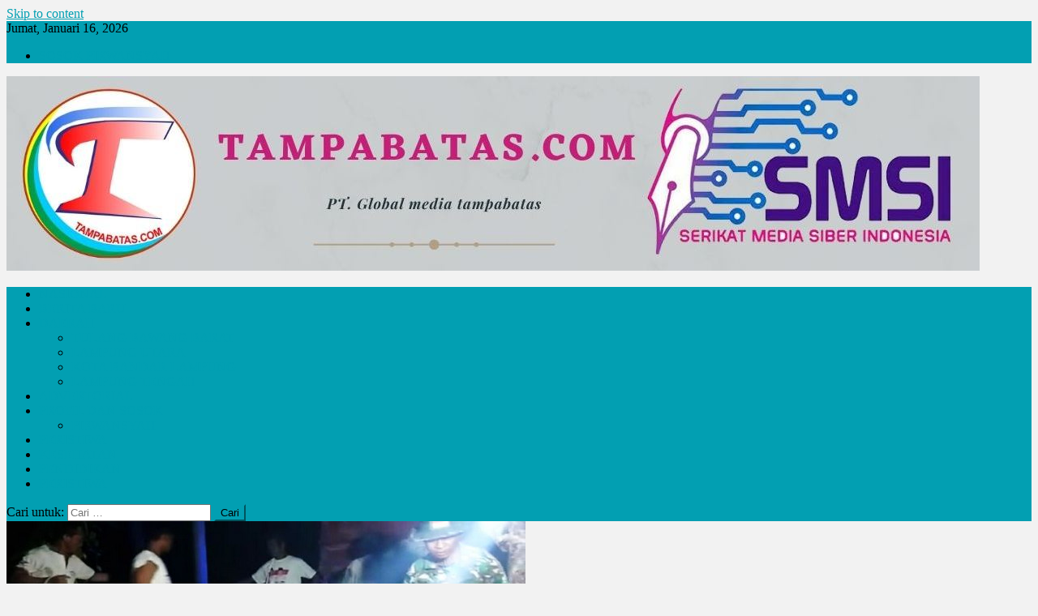

--- FILE ---
content_type: text/html; charset=UTF-8
request_url: https://tampabatas.com/pekerjaan-jembatan-desa-lemahbang-dilembur-tni-bersama-warga-setempat/
body_size: 19536
content:
<!doctype html>
<html lang="id" id="html">
<head>
<meta charset="UTF-8">
<meta name="viewport" content="width=device-width, initial-scale=1">
<link rel="profile" href="https://gmpg.org/xfn/11">

<meta name='robots' content='index, follow, max-image-preview:large, max-snippet:-1, max-video-preview:-1' />
	<style>img:is([sizes="auto" i], [sizes^="auto," i]) { contain-intrinsic-size: 3000px 1500px }</style>
	
	<!-- This site is optimized with the Yoast SEO plugin v24.7 - https://yoast.com/wordpress/plugins/seo/ -->
	<title>Pekerjaan Jembatan Desa Lemahbang, Dilembur TNI Bersama Warga Setempat - Tampabatas</title>
	<link rel="canonical" href="https://tampabatas.com/pekerjaan-jembatan-desa-lemahbang-dilembur-tni-bersama-warga-setempat/" />
	<meta property="og:locale" content="id_ID" />
	<meta property="og:type" content="article" />
	<meta property="og:title" content="Pekerjaan Jembatan Desa Lemahbang, Dilembur TNI Bersama Warga Setempat - Tampabatas" />
	<meta property="og:description" content="Tampabatas.com (SMSI-lpg), Wonogiri.- Gelapnya malam tak menyurutkan semangat anggota Kodim 0728/Wonogiri bersama warga Desa Lemahbang dalam melaksanakan peningkatan kualitas pembangunan jembatan dalam program TMMD Sengkuyung tahap III yang berada di Dusun Lemahbang, Desa Lemahbang, Kecamatan Kismantoro, Selasa 05/10/2021 Malam. Kerja lembur TNI bersama warga yang hanya diterangi cahaya minim, tak membuat proses pengecoran terkendala. Bahkan [&hellip;]" />
	<meta property="og:url" content="https://tampabatas.com/pekerjaan-jembatan-desa-lemahbang-dilembur-tni-bersama-warga-setempat/" />
	<meta property="og:site_name" content="Tampabatas" />
	<meta property="article:published_time" content="2021-10-06T10:51:46+00:00" />
	<meta property="og:image" content="https://tampabatas.com/wp-content/uploads/2021/10/1633517383-picsay.jpg" />
	<meta property="og:image:width" content="640" />
	<meta property="og:image:height" content="360" />
	<meta property="og:image:type" content="image/jpeg" />
	<meta name="author" content="admin" />
	<meta name="twitter:card" content="summary_large_image" />
	<meta name="twitter:label1" content="Ditulis oleh" />
	<meta name="twitter:data1" content="admin" />
	<meta name="twitter:label2" content="Estimasi waktu membaca" />
	<meta name="twitter:data2" content="1 menit" />
	<script type="application/ld+json" class="yoast-schema-graph">{"@context":"https://schema.org","@graph":[{"@type":"Article","@id":"https://tampabatas.com/pekerjaan-jembatan-desa-lemahbang-dilembur-tni-bersama-warga-setempat/#article","isPartOf":{"@id":"https://tampabatas.com/pekerjaan-jembatan-desa-lemahbang-dilembur-tni-bersama-warga-setempat/"},"author":{"name":"admin","@id":"https://tampabatas.com/#/schema/person/54fbd353d2bd3df9e96ae008f2eb49b1"},"headline":"Pekerjaan Jembatan Desa Lemahbang, Dilembur TNI Bersama Warga Setempat","datePublished":"2021-10-06T10:51:46+00:00","mainEntityOfPage":{"@id":"https://tampabatas.com/pekerjaan-jembatan-desa-lemahbang-dilembur-tni-bersama-warga-setempat/"},"wordCount":218,"commentCount":0,"publisher":{"@id":"https://tampabatas.com/#organization"},"image":{"@id":"https://tampabatas.com/pekerjaan-jembatan-desa-lemahbang-dilembur-tni-bersama-warga-setempat/#primaryimage"},"thumbnailUrl":"https://tampabatas.com/wp-content/uploads/2021/10/1633517383-picsay.jpg","articleSection":["BERITA BARU","NASIONAL"],"inLanguage":"id","potentialAction":[{"@type":"CommentAction","name":"Comment","target":["https://tampabatas.com/pekerjaan-jembatan-desa-lemahbang-dilembur-tni-bersama-warga-setempat/#respond"]}]},{"@type":"WebPage","@id":"https://tampabatas.com/pekerjaan-jembatan-desa-lemahbang-dilembur-tni-bersama-warga-setempat/","url":"https://tampabatas.com/pekerjaan-jembatan-desa-lemahbang-dilembur-tni-bersama-warga-setempat/","name":"Pekerjaan Jembatan Desa Lemahbang, Dilembur TNI Bersama Warga Setempat - Tampabatas","isPartOf":{"@id":"https://tampabatas.com/#website"},"primaryImageOfPage":{"@id":"https://tampabatas.com/pekerjaan-jembatan-desa-lemahbang-dilembur-tni-bersama-warga-setempat/#primaryimage"},"image":{"@id":"https://tampabatas.com/pekerjaan-jembatan-desa-lemahbang-dilembur-tni-bersama-warga-setempat/#primaryimage"},"thumbnailUrl":"https://tampabatas.com/wp-content/uploads/2021/10/1633517383-picsay.jpg","datePublished":"2021-10-06T10:51:46+00:00","breadcrumb":{"@id":"https://tampabatas.com/pekerjaan-jembatan-desa-lemahbang-dilembur-tni-bersama-warga-setempat/#breadcrumb"},"inLanguage":"id","potentialAction":[{"@type":"ReadAction","target":["https://tampabatas.com/pekerjaan-jembatan-desa-lemahbang-dilembur-tni-bersama-warga-setempat/"]}]},{"@type":"ImageObject","inLanguage":"id","@id":"https://tampabatas.com/pekerjaan-jembatan-desa-lemahbang-dilembur-tni-bersama-warga-setempat/#primaryimage","url":"https://tampabatas.com/wp-content/uploads/2021/10/1633517383-picsay.jpg","contentUrl":"https://tampabatas.com/wp-content/uploads/2021/10/1633517383-picsay.jpg","width":640,"height":360},{"@type":"BreadcrumbList","@id":"https://tampabatas.com/pekerjaan-jembatan-desa-lemahbang-dilembur-tni-bersama-warga-setempat/#breadcrumb","itemListElement":[{"@type":"ListItem","position":1,"name":"Beranda","item":"https://tampabatas.com/"},{"@type":"ListItem","position":2,"name":"Pekerjaan Jembatan Desa Lemahbang, Dilembur TNI Bersama Warga Setempat"}]},{"@type":"WebSite","@id":"https://tampabatas.com/#website","url":"https://tampabatas.com/","name":"Tampabatas","description":"","publisher":{"@id":"https://tampabatas.com/#organization"},"potentialAction":[{"@type":"SearchAction","target":{"@type":"EntryPoint","urlTemplate":"https://tampabatas.com/?s={search_term_string}"},"query-input":{"@type":"PropertyValueSpecification","valueRequired":true,"valueName":"search_term_string"}}],"inLanguage":"id"},{"@type":"Organization","@id":"https://tampabatas.com/#organization","name":"Tampabatas","url":"https://tampabatas.com/","logo":{"@type":"ImageObject","inLanguage":"id","@id":"https://tampabatas.com/#/schema/logo/image/","url":"https://tampabatas.com/wp-content/uploads/2021/08/BANNER-tampabatas.jpg","contentUrl":"https://tampabatas.com/wp-content/uploads/2021/08/BANNER-tampabatas.jpg","width":1200,"height":240,"caption":"Tampabatas"},"image":{"@id":"https://tampabatas.com/#/schema/logo/image/"}},{"@type":"Person","@id":"https://tampabatas.com/#/schema/person/54fbd353d2bd3df9e96ae008f2eb49b1","name":"admin","image":{"@type":"ImageObject","inLanguage":"id","@id":"https://tampabatas.com/#/schema/person/image/","url":"https://secure.gravatar.com/avatar/c521593b04ba2d2fe473d3521a0826b2?s=96&d=https%3A%2F%2Ftampabatas.com%2Fwp-content%2Fuploads%2F2021%2F10%2FWhatsApp-Image-2021-10-19-at-17.11.28.jpeg&r=g","contentUrl":"https://secure.gravatar.com/avatar/c521593b04ba2d2fe473d3521a0826b2?s=96&d=https%3A%2F%2Ftampabatas.com%2Fwp-content%2Fuploads%2F2021%2F10%2FWhatsApp-Image-2021-10-19-at-17.11.28.jpeg&r=g","caption":"admin"},"sameAs":["https://crackykeygen.com/"],"url":"https://tampabatas.com/author/mukaddam2020/"}]}</script>
	<!-- / Yoast SEO plugin. -->


<link rel='dns-prefetch' href='//stats.wp.com' />
<link rel='dns-prefetch' href='//fonts.googleapis.com' />
<link rel="alternate" type="application/rss+xml" title="Tampabatas &raquo; Feed" href="https://tampabatas.com/feed/" />
<link rel="alternate" type="application/rss+xml" title="Tampabatas &raquo; Umpan Komentar" href="https://tampabatas.com/comments/feed/" />
<link rel="alternate" type="application/rss+xml" title="Tampabatas &raquo; Pekerjaan Jembatan Desa Lemahbang, Dilembur TNI Bersama Warga Setempat Umpan Komentar" href="https://tampabatas.com/pekerjaan-jembatan-desa-lemahbang-dilembur-tni-bersama-warga-setempat/feed/" />
<script type="text/javascript">
/* <![CDATA[ */
window._wpemojiSettings = {"baseUrl":"https:\/\/s.w.org\/images\/core\/emoji\/15.0.3\/72x72\/","ext":".png","svgUrl":"https:\/\/s.w.org\/images\/core\/emoji\/15.0.3\/svg\/","svgExt":".svg","source":{"concatemoji":"https:\/\/tampabatas.com\/wp-includes\/js\/wp-emoji-release.min.js?ver=6.7.4"}};
/*! This file is auto-generated */
!function(i,n){var o,s,e;function c(e){try{var t={supportTests:e,timestamp:(new Date).valueOf()};sessionStorage.setItem(o,JSON.stringify(t))}catch(e){}}function p(e,t,n){e.clearRect(0,0,e.canvas.width,e.canvas.height),e.fillText(t,0,0);var t=new Uint32Array(e.getImageData(0,0,e.canvas.width,e.canvas.height).data),r=(e.clearRect(0,0,e.canvas.width,e.canvas.height),e.fillText(n,0,0),new Uint32Array(e.getImageData(0,0,e.canvas.width,e.canvas.height).data));return t.every(function(e,t){return e===r[t]})}function u(e,t,n){switch(t){case"flag":return n(e,"\ud83c\udff3\ufe0f\u200d\u26a7\ufe0f","\ud83c\udff3\ufe0f\u200b\u26a7\ufe0f")?!1:!n(e,"\ud83c\uddfa\ud83c\uddf3","\ud83c\uddfa\u200b\ud83c\uddf3")&&!n(e,"\ud83c\udff4\udb40\udc67\udb40\udc62\udb40\udc65\udb40\udc6e\udb40\udc67\udb40\udc7f","\ud83c\udff4\u200b\udb40\udc67\u200b\udb40\udc62\u200b\udb40\udc65\u200b\udb40\udc6e\u200b\udb40\udc67\u200b\udb40\udc7f");case"emoji":return!n(e,"\ud83d\udc26\u200d\u2b1b","\ud83d\udc26\u200b\u2b1b")}return!1}function f(e,t,n){var r="undefined"!=typeof WorkerGlobalScope&&self instanceof WorkerGlobalScope?new OffscreenCanvas(300,150):i.createElement("canvas"),a=r.getContext("2d",{willReadFrequently:!0}),o=(a.textBaseline="top",a.font="600 32px Arial",{});return e.forEach(function(e){o[e]=t(a,e,n)}),o}function t(e){var t=i.createElement("script");t.src=e,t.defer=!0,i.head.appendChild(t)}"undefined"!=typeof Promise&&(o="wpEmojiSettingsSupports",s=["flag","emoji"],n.supports={everything:!0,everythingExceptFlag:!0},e=new Promise(function(e){i.addEventListener("DOMContentLoaded",e,{once:!0})}),new Promise(function(t){var n=function(){try{var e=JSON.parse(sessionStorage.getItem(o));if("object"==typeof e&&"number"==typeof e.timestamp&&(new Date).valueOf()<e.timestamp+604800&&"object"==typeof e.supportTests)return e.supportTests}catch(e){}return null}();if(!n){if("undefined"!=typeof Worker&&"undefined"!=typeof OffscreenCanvas&&"undefined"!=typeof URL&&URL.createObjectURL&&"undefined"!=typeof Blob)try{var e="postMessage("+f.toString()+"("+[JSON.stringify(s),u.toString(),p.toString()].join(",")+"));",r=new Blob([e],{type:"text/javascript"}),a=new Worker(URL.createObjectURL(r),{name:"wpTestEmojiSupports"});return void(a.onmessage=function(e){c(n=e.data),a.terminate(),t(n)})}catch(e){}c(n=f(s,u,p))}t(n)}).then(function(e){for(var t in e)n.supports[t]=e[t],n.supports.everything=n.supports.everything&&n.supports[t],"flag"!==t&&(n.supports.everythingExceptFlag=n.supports.everythingExceptFlag&&n.supports[t]);n.supports.everythingExceptFlag=n.supports.everythingExceptFlag&&!n.supports.flag,n.DOMReady=!1,n.readyCallback=function(){n.DOMReady=!0}}).then(function(){return e}).then(function(){var e;n.supports.everything||(n.readyCallback(),(e=n.source||{}).concatemoji?t(e.concatemoji):e.wpemoji&&e.twemoji&&(t(e.twemoji),t(e.wpemoji)))}))}((window,document),window._wpemojiSettings);
/* ]]> */
</script>
<style id='wp-emoji-styles-inline-css' type='text/css'>

	img.wp-smiley, img.emoji {
		display: inline !important;
		border: none !important;
		box-shadow: none !important;
		height: 1em !important;
		width: 1em !important;
		margin: 0 0.07em !important;
		vertical-align: -0.1em !important;
		background: none !important;
		padding: 0 !important;
	}
</style>
<link rel='stylesheet' id='wp-block-library-css' href='https://tampabatas.com/wp-includes/css/dist/block-library/style.min.css?ver=6.7.4' type='text/css' media='all' />
<link rel='stylesheet' id='mediaelement-css' href='https://tampabatas.com/wp-includes/js/mediaelement/mediaelementplayer-legacy.min.css?ver=4.2.17' type='text/css' media='all' />
<link rel='stylesheet' id='wp-mediaelement-css' href='https://tampabatas.com/wp-includes/js/mediaelement/wp-mediaelement.min.css?ver=6.7.4' type='text/css' media='all' />
<style id='jetpack-sharing-buttons-style-inline-css' type='text/css'>
.jetpack-sharing-buttons__services-list{display:flex;flex-direction:row;flex-wrap:wrap;gap:0;list-style-type:none;margin:5px;padding:0}.jetpack-sharing-buttons__services-list.has-small-icon-size{font-size:12px}.jetpack-sharing-buttons__services-list.has-normal-icon-size{font-size:16px}.jetpack-sharing-buttons__services-list.has-large-icon-size{font-size:24px}.jetpack-sharing-buttons__services-list.has-huge-icon-size{font-size:36px}@media print{.jetpack-sharing-buttons__services-list{display:none!important}}.editor-styles-wrapper .wp-block-jetpack-sharing-buttons{gap:0;padding-inline-start:0}ul.jetpack-sharing-buttons__services-list.has-background{padding:1.25em 2.375em}
</style>
<link rel='stylesheet' id='wpblog-post-layouts-block-style-css' href='https://tampabatas.com/wp-content/plugins/wp-blog-post-layouts/includes/assets/css/build.css?ver=1.1.4' type='text/css' media='all' />
<style id='classic-theme-styles-inline-css' type='text/css'>
/*! This file is auto-generated */
.wp-block-button__link{color:#fff;background-color:#32373c;border-radius:9999px;box-shadow:none;text-decoration:none;padding:calc(.667em + 2px) calc(1.333em + 2px);font-size:1.125em}.wp-block-file__button{background:#32373c;color:#fff;text-decoration:none}
</style>
<style id='global-styles-inline-css' type='text/css'>
:root{--wp--preset--aspect-ratio--square: 1;--wp--preset--aspect-ratio--4-3: 4/3;--wp--preset--aspect-ratio--3-4: 3/4;--wp--preset--aspect-ratio--3-2: 3/2;--wp--preset--aspect-ratio--2-3: 2/3;--wp--preset--aspect-ratio--16-9: 16/9;--wp--preset--aspect-ratio--9-16: 9/16;--wp--preset--color--black: #000000;--wp--preset--color--cyan-bluish-gray: #abb8c3;--wp--preset--color--white: #ffffff;--wp--preset--color--pale-pink: #f78da7;--wp--preset--color--vivid-red: #cf2e2e;--wp--preset--color--luminous-vivid-orange: #ff6900;--wp--preset--color--luminous-vivid-amber: #fcb900;--wp--preset--color--light-green-cyan: #7bdcb5;--wp--preset--color--vivid-green-cyan: #00d084;--wp--preset--color--pale-cyan-blue: #8ed1fc;--wp--preset--color--vivid-cyan-blue: #0693e3;--wp--preset--color--vivid-purple: #9b51e0;--wp--preset--gradient--vivid-cyan-blue-to-vivid-purple: linear-gradient(135deg,rgba(6,147,227,1) 0%,rgb(155,81,224) 100%);--wp--preset--gradient--light-green-cyan-to-vivid-green-cyan: linear-gradient(135deg,rgb(122,220,180) 0%,rgb(0,208,130) 100%);--wp--preset--gradient--luminous-vivid-amber-to-luminous-vivid-orange: linear-gradient(135deg,rgba(252,185,0,1) 0%,rgba(255,105,0,1) 100%);--wp--preset--gradient--luminous-vivid-orange-to-vivid-red: linear-gradient(135deg,rgba(255,105,0,1) 0%,rgb(207,46,46) 100%);--wp--preset--gradient--very-light-gray-to-cyan-bluish-gray: linear-gradient(135deg,rgb(238,238,238) 0%,rgb(169,184,195) 100%);--wp--preset--gradient--cool-to-warm-spectrum: linear-gradient(135deg,rgb(74,234,220) 0%,rgb(151,120,209) 20%,rgb(207,42,186) 40%,rgb(238,44,130) 60%,rgb(251,105,98) 80%,rgb(254,248,76) 100%);--wp--preset--gradient--blush-light-purple: linear-gradient(135deg,rgb(255,206,236) 0%,rgb(152,150,240) 100%);--wp--preset--gradient--blush-bordeaux: linear-gradient(135deg,rgb(254,205,165) 0%,rgb(254,45,45) 50%,rgb(107,0,62) 100%);--wp--preset--gradient--luminous-dusk: linear-gradient(135deg,rgb(255,203,112) 0%,rgb(199,81,192) 50%,rgb(65,88,208) 100%);--wp--preset--gradient--pale-ocean: linear-gradient(135deg,rgb(255,245,203) 0%,rgb(182,227,212) 50%,rgb(51,167,181) 100%);--wp--preset--gradient--electric-grass: linear-gradient(135deg,rgb(202,248,128) 0%,rgb(113,206,126) 100%);--wp--preset--gradient--midnight: linear-gradient(135deg,rgb(2,3,129) 0%,rgb(40,116,252) 100%);--wp--preset--font-size--small: 13px;--wp--preset--font-size--medium: 20px;--wp--preset--font-size--large: 36px;--wp--preset--font-size--x-large: 42px;--wp--preset--spacing--20: 0.44rem;--wp--preset--spacing--30: 0.67rem;--wp--preset--spacing--40: 1rem;--wp--preset--spacing--50: 1.5rem;--wp--preset--spacing--60: 2.25rem;--wp--preset--spacing--70: 3.38rem;--wp--preset--spacing--80: 5.06rem;--wp--preset--shadow--natural: 6px 6px 9px rgba(0, 0, 0, 0.2);--wp--preset--shadow--deep: 12px 12px 50px rgba(0, 0, 0, 0.4);--wp--preset--shadow--sharp: 6px 6px 0px rgba(0, 0, 0, 0.2);--wp--preset--shadow--outlined: 6px 6px 0px -3px rgba(255, 255, 255, 1), 6px 6px rgba(0, 0, 0, 1);--wp--preset--shadow--crisp: 6px 6px 0px rgba(0, 0, 0, 1);}:where(.is-layout-flex){gap: 0.5em;}:where(.is-layout-grid){gap: 0.5em;}body .is-layout-flex{display: flex;}.is-layout-flex{flex-wrap: wrap;align-items: center;}.is-layout-flex > :is(*, div){margin: 0;}body .is-layout-grid{display: grid;}.is-layout-grid > :is(*, div){margin: 0;}:where(.wp-block-columns.is-layout-flex){gap: 2em;}:where(.wp-block-columns.is-layout-grid){gap: 2em;}:where(.wp-block-post-template.is-layout-flex){gap: 1.25em;}:where(.wp-block-post-template.is-layout-grid){gap: 1.25em;}.has-black-color{color: var(--wp--preset--color--black) !important;}.has-cyan-bluish-gray-color{color: var(--wp--preset--color--cyan-bluish-gray) !important;}.has-white-color{color: var(--wp--preset--color--white) !important;}.has-pale-pink-color{color: var(--wp--preset--color--pale-pink) !important;}.has-vivid-red-color{color: var(--wp--preset--color--vivid-red) !important;}.has-luminous-vivid-orange-color{color: var(--wp--preset--color--luminous-vivid-orange) !important;}.has-luminous-vivid-amber-color{color: var(--wp--preset--color--luminous-vivid-amber) !important;}.has-light-green-cyan-color{color: var(--wp--preset--color--light-green-cyan) !important;}.has-vivid-green-cyan-color{color: var(--wp--preset--color--vivid-green-cyan) !important;}.has-pale-cyan-blue-color{color: var(--wp--preset--color--pale-cyan-blue) !important;}.has-vivid-cyan-blue-color{color: var(--wp--preset--color--vivid-cyan-blue) !important;}.has-vivid-purple-color{color: var(--wp--preset--color--vivid-purple) !important;}.has-black-background-color{background-color: var(--wp--preset--color--black) !important;}.has-cyan-bluish-gray-background-color{background-color: var(--wp--preset--color--cyan-bluish-gray) !important;}.has-white-background-color{background-color: var(--wp--preset--color--white) !important;}.has-pale-pink-background-color{background-color: var(--wp--preset--color--pale-pink) !important;}.has-vivid-red-background-color{background-color: var(--wp--preset--color--vivid-red) !important;}.has-luminous-vivid-orange-background-color{background-color: var(--wp--preset--color--luminous-vivid-orange) !important;}.has-luminous-vivid-amber-background-color{background-color: var(--wp--preset--color--luminous-vivid-amber) !important;}.has-light-green-cyan-background-color{background-color: var(--wp--preset--color--light-green-cyan) !important;}.has-vivid-green-cyan-background-color{background-color: var(--wp--preset--color--vivid-green-cyan) !important;}.has-pale-cyan-blue-background-color{background-color: var(--wp--preset--color--pale-cyan-blue) !important;}.has-vivid-cyan-blue-background-color{background-color: var(--wp--preset--color--vivid-cyan-blue) !important;}.has-vivid-purple-background-color{background-color: var(--wp--preset--color--vivid-purple) !important;}.has-black-border-color{border-color: var(--wp--preset--color--black) !important;}.has-cyan-bluish-gray-border-color{border-color: var(--wp--preset--color--cyan-bluish-gray) !important;}.has-white-border-color{border-color: var(--wp--preset--color--white) !important;}.has-pale-pink-border-color{border-color: var(--wp--preset--color--pale-pink) !important;}.has-vivid-red-border-color{border-color: var(--wp--preset--color--vivid-red) !important;}.has-luminous-vivid-orange-border-color{border-color: var(--wp--preset--color--luminous-vivid-orange) !important;}.has-luminous-vivid-amber-border-color{border-color: var(--wp--preset--color--luminous-vivid-amber) !important;}.has-light-green-cyan-border-color{border-color: var(--wp--preset--color--light-green-cyan) !important;}.has-vivid-green-cyan-border-color{border-color: var(--wp--preset--color--vivid-green-cyan) !important;}.has-pale-cyan-blue-border-color{border-color: var(--wp--preset--color--pale-cyan-blue) !important;}.has-vivid-cyan-blue-border-color{border-color: var(--wp--preset--color--vivid-cyan-blue) !important;}.has-vivid-purple-border-color{border-color: var(--wp--preset--color--vivid-purple) !important;}.has-vivid-cyan-blue-to-vivid-purple-gradient-background{background: var(--wp--preset--gradient--vivid-cyan-blue-to-vivid-purple) !important;}.has-light-green-cyan-to-vivid-green-cyan-gradient-background{background: var(--wp--preset--gradient--light-green-cyan-to-vivid-green-cyan) !important;}.has-luminous-vivid-amber-to-luminous-vivid-orange-gradient-background{background: var(--wp--preset--gradient--luminous-vivid-amber-to-luminous-vivid-orange) !important;}.has-luminous-vivid-orange-to-vivid-red-gradient-background{background: var(--wp--preset--gradient--luminous-vivid-orange-to-vivid-red) !important;}.has-very-light-gray-to-cyan-bluish-gray-gradient-background{background: var(--wp--preset--gradient--very-light-gray-to-cyan-bluish-gray) !important;}.has-cool-to-warm-spectrum-gradient-background{background: var(--wp--preset--gradient--cool-to-warm-spectrum) !important;}.has-blush-light-purple-gradient-background{background: var(--wp--preset--gradient--blush-light-purple) !important;}.has-blush-bordeaux-gradient-background{background: var(--wp--preset--gradient--blush-bordeaux) !important;}.has-luminous-dusk-gradient-background{background: var(--wp--preset--gradient--luminous-dusk) !important;}.has-pale-ocean-gradient-background{background: var(--wp--preset--gradient--pale-ocean) !important;}.has-electric-grass-gradient-background{background: var(--wp--preset--gradient--electric-grass) !important;}.has-midnight-gradient-background{background: var(--wp--preset--gradient--midnight) !important;}.has-small-font-size{font-size: var(--wp--preset--font-size--small) !important;}.has-medium-font-size{font-size: var(--wp--preset--font-size--medium) !important;}.has-large-font-size{font-size: var(--wp--preset--font-size--large) !important;}.has-x-large-font-size{font-size: var(--wp--preset--font-size--x-large) !important;}
:where(.wp-block-post-template.is-layout-flex){gap: 1.25em;}:where(.wp-block-post-template.is-layout-grid){gap: 1.25em;}
:where(.wp-block-columns.is-layout-flex){gap: 2em;}:where(.wp-block-columns.is-layout-grid){gap: 2em;}
:root :where(.wp-block-pullquote){font-size: 1.5em;line-height: 1.6;}
</style>
<link rel='stylesheet' id='fvp-frontend-css' href='https://tampabatas.com/wp-content/plugins/featured-video-plus/styles/frontend.css?ver=2.3.3' type='text/css' media='all' />
<link rel='stylesheet' id='arve-css' href='https://tampabatas.com/wp-content/plugins/advanced-responsive-video-embedder/build/main.css?ver=10.6.7' type='text/css' media='all' />
<link rel='stylesheet' id='wpblog-post-layouts-google-fonts-css' href='https://fonts.googleapis.com/css?family=Roboto%3A400%2C100%2C300%2C400%2C500%2C700%2C900%7CYanone+Kaffeesatz%3A200%2C300%2C400%2C500%2C600%2C700%7COpen+Sans%3A300%2C400%2C600%2C700%2C800%7CRoboto+Slab%3A100%2C200%2C300%2C400%2C500%2C600%2C700%2C800%2C900%7CPoppins%3A100%2C200%2C300%2C400%2C500%2C600%2C700%2C800%2C900&#038;ver=1.1.4#038;subset=latin%2Clatin-ext' type='text/css' media='all' />
<link rel='stylesheet' id='fontawesome-css' href='https://tampabatas.com/wp-content/plugins/wp-blog-post-layouts/includes/assets/fontawesome/css/all.min.css?ver=5.12.1' type='text/css' media='all' />
<link rel='stylesheet' id='wpmagazine-modules-lite-google-fonts-css' href='https://fonts.googleapis.com/css?family=Roboto%3A400%2C100%2C300%2C400%2C500%2C700%2C900%7CYanone+Kaffeesatz%3A200%2C300%2C400%2C500%2C600%2C700%7COpen+Sans%3A300%2C400%2C600%2C700%2C800%7CRoboto+Slab%3A100%2C200%2C300%2C400%2C500%2C600%2C700%2C800%2C900%7CPoppins%3A100%2C200%2C300%2C400%2C500%2C600%2C700%2C800%2C900&#038;subset=latin%2Clatin-ext' type='text/css' media='all' />
<link rel='stylesheet' id='wpmagazine-modules-lite-frontend-css' href='https://tampabatas.com/wp-content/plugins/wp-magazine-modules-lite/includes/assets/css/build.css?ver=1.1.3' type='text/css' media='all' />
<link rel='stylesheet' id='slick-slider-css' href='https://tampabatas.com/wp-content/plugins/wp-magazine-modules-lite/includes/assets/library/slick-slider/css/slick.css?ver=1.8.0' type='text/css' media='all' />
<link rel='stylesheet' id='slick-slider-theme-css' href='https://tampabatas.com/wp-content/plugins/wp-magazine-modules-lite/includes/assets/library/slick-slider/css/slick-theme.css?ver=1.8.0' type='text/css' media='all' />
<link rel='stylesheet' id='news-portal-fonts-css' href='https://fonts.googleapis.com/css?family=Roboto+Condensed%3A300italic%2C400italic%2C700italic%2C400%2C300%2C700%7CRoboto%3A300%2C400%2C400i%2C500%2C700%7CTitillium+Web%3A400%2C600%2C700%2C300&#038;subset=latin%2Clatin-ext' type='text/css' media='all' />
<link rel='stylesheet' id='font-awesome-css' href='https://tampabatas.com/wp-content/themes/news-portal/assets/library/font-awesome/css/font-awesome.min.css?ver=4.7.0' type='text/css' media='all' />
<link rel='stylesheet' id='lightslider-style-css' href='https://tampabatas.com/wp-content/themes/news-portal/assets/library/lightslider/css/lightslider.min.css?ver=1.1.6' type='text/css' media='all' />
<link rel='stylesheet' id='news-portal-style-css' href='https://tampabatas.com/wp-content/themes/news-portal/style.css?ver=1.3.8' type='text/css' media='all' />
<link rel='stylesheet' id='news-portal-responsive-style-css' href='https://tampabatas.com/wp-content/themes/news-portal/assets/css/np-responsive.css?ver=1.3.8' type='text/css' media='all' />
<style id='akismet-widget-style-inline-css' type='text/css'>

			.a-stats {
				--akismet-color-mid-green: #357b49;
				--akismet-color-white: #fff;
				--akismet-color-light-grey: #f6f7f7;

				max-width: 350px;
				width: auto;
			}

			.a-stats * {
				all: unset;
				box-sizing: border-box;
			}

			.a-stats strong {
				font-weight: 600;
			}

			.a-stats a.a-stats__link,
			.a-stats a.a-stats__link:visited,
			.a-stats a.a-stats__link:active {
				background: var(--akismet-color-mid-green);
				border: none;
				box-shadow: none;
				border-radius: 8px;
				color: var(--akismet-color-white);
				cursor: pointer;
				display: block;
				font-family: -apple-system, BlinkMacSystemFont, 'Segoe UI', 'Roboto', 'Oxygen-Sans', 'Ubuntu', 'Cantarell', 'Helvetica Neue', sans-serif;
				font-weight: 500;
				padding: 12px;
				text-align: center;
				text-decoration: none;
				transition: all 0.2s ease;
			}

			/* Extra specificity to deal with TwentyTwentyOne focus style */
			.widget .a-stats a.a-stats__link:focus {
				background: var(--akismet-color-mid-green);
				color: var(--akismet-color-white);
				text-decoration: none;
			}

			.a-stats a.a-stats__link:hover {
				filter: brightness(110%);
				box-shadow: 0 4px 12px rgba(0, 0, 0, 0.06), 0 0 2px rgba(0, 0, 0, 0.16);
			}

			.a-stats .count {
				color: var(--akismet-color-white);
				display: block;
				font-size: 1.5em;
				line-height: 1.4;
				padding: 0 13px;
				white-space: nowrap;
			}
		
</style>
<link rel='stylesheet' id='heateor_sss_frontend_css-css' href='https://tampabatas.com/wp-content/plugins/sassy-social-share/public/css/sassy-social-share-public.css?ver=3.3.70' type='text/css' media='all' />
<style id='heateor_sss_frontend_css-inline-css' type='text/css'>
.heateor_sss_button_instagram span.heateor_sss_svg,a.heateor_sss_instagram span.heateor_sss_svg{background:radial-gradient(circle at 30% 107%,#fdf497 0,#fdf497 5%,#fd5949 45%,#d6249f 60%,#285aeb 90%)}.heateor_sss_horizontal_sharing .heateor_sss_svg,.heateor_sss_standard_follow_icons_container .heateor_sss_svg{color:#fff;border-width:0px;border-style:solid;border-color:transparent}.heateor_sss_horizontal_sharing .heateorSssTCBackground{color:#666}.heateor_sss_horizontal_sharing span.heateor_sss_svg:hover,.heateor_sss_standard_follow_icons_container span.heateor_sss_svg:hover{border-color:transparent;}.heateor_sss_vertical_sharing span.heateor_sss_svg,.heateor_sss_floating_follow_icons_container span.heateor_sss_svg{color:#fff;border-width:0px;border-style:solid;border-color:transparent;}.heateor_sss_vertical_sharing .heateorSssTCBackground{color:#666;}.heateor_sss_vertical_sharing span.heateor_sss_svg:hover,.heateor_sss_floating_follow_icons_container span.heateor_sss_svg:hover{border-color:transparent;}@media screen and (max-width:783px) {.heateor_sss_vertical_sharing{display:none!important}}
</style>
<script type="text/javascript" src="https://tampabatas.com/wp-includes/js/jquery/jquery.min.js?ver=3.7.1" id="jquery-core-js"></script>
<script type="text/javascript" src="https://tampabatas.com/wp-includes/js/jquery/jquery-migrate.min.js?ver=3.4.1" id="jquery-migrate-js"></script>
<script type="text/javascript" src="https://tampabatas.com/wp-content/plugins/featured-video-plus/js/jquery.fitvids.min.js?ver=master-2015-08" id="jquery.fitvids-js"></script>
<script type="text/javascript" id="fvp-frontend-js-extra">
/* <![CDATA[ */
var fvpdata = {"ajaxurl":"https:\/\/tampabatas.com\/wp-admin\/admin-ajax.php","nonce":"305662abec","fitvids":"1","dynamic":"","overlay":"","opacity":"0.75","color":"b","width":"640"};
/* ]]> */
</script>
<script type="text/javascript" src="https://tampabatas.com/wp-content/plugins/featured-video-plus/js/frontend.min.js?ver=2.3.3" id="fvp-frontend-js"></script>
<link rel="https://api.w.org/" href="https://tampabatas.com/wp-json/" /><link rel="alternate" title="JSON" type="application/json" href="https://tampabatas.com/wp-json/wp/v2/posts/21326" /><link rel="EditURI" type="application/rsd+xml" title="RSD" href="https://tampabatas.com/xmlrpc.php?rsd" />
<meta name="generator" content="WordPress 6.7.4" />
<link rel='shortlink' href='https://tampabatas.com/?p=21326' />
<link rel="alternate" title="oEmbed (JSON)" type="application/json+oembed" href="https://tampabatas.com/wp-json/oembed/1.0/embed?url=https%3A%2F%2Ftampabatas.com%2Fpekerjaan-jembatan-desa-lemahbang-dilembur-tni-bersama-warga-setempat%2F" />
<link rel="alternate" title="oEmbed (XML)" type="text/xml+oembed" href="https://tampabatas.com/wp-json/oembed/1.0/embed?url=https%3A%2F%2Ftampabatas.com%2Fpekerjaan-jembatan-desa-lemahbang-dilembur-tni-bersama-warga-setempat%2F&#038;format=xml" />
	<style>img#wpstats{display:none}</style>
		<style type="text/css" id="custom-background-css">
body.custom-background { background-color: #f2f2f2; }
</style>
	<link rel="icon" href="https://tampabatas.com/wp-content/uploads/2020/12/1-logo-tampa-batas-1-e1591143462428-150x150.png" sizes="32x32" />
<link rel="icon" href="https://tampabatas.com/wp-content/uploads/2020/12/1-logo-tampa-batas-1-e1591143462428.png" sizes="192x192" />
<link rel="apple-touch-icon" href="https://tampabatas.com/wp-content/uploads/2020/12/1-logo-tampa-batas-1-e1591143462428.png" />
<meta name="msapplication-TileImage" content="https://tampabatas.com/wp-content/uploads/2020/12/1-logo-tampa-batas-1-e1591143462428.png" />
<!--News Portal CSS -->
<style type="text/css">
.category-button.np-cat-7 a{background:#00a9e0}.category-button.np-cat-7 a:hover{background:#0077ae}.np-block-title .np-cat-7{color:#00a9e0}.category-button.np-cat-1 a{background:#00a9e0}.category-button.np-cat-1 a:hover{background:#0077ae}.np-block-title .np-cat-1{color:#00a9e0}.category-button.np-cat-2 a{background:#00a9e0}.category-button.np-cat-2 a:hover{background:#0077ae}.np-block-title .np-cat-2{color:#00a9e0}.category-button.np-cat-43 a{background:#00a9e0}.category-button.np-cat-43 a:hover{background:#0077ae}.np-block-title .np-cat-43{color:#00a9e0}.category-button.np-cat-15 a{background:#00a9e0}.category-button.np-cat-15 a:hover{background:#0077ae}.np-block-title .np-cat-15{color:#00a9e0}.category-button.np-cat-12 a{background:#00a9e0}.category-button.np-cat-12 a:hover{background:#0077ae}.np-block-title .np-cat-12{color:#00a9e0}.category-button.np-cat-29 a{background:#00a9e0}.category-button.np-cat-29 a:hover{background:#0077ae}.np-block-title .np-cat-29{color:#00a9e0}.category-button.np-cat-30 a{background:#00a9e0}.category-button.np-cat-30 a:hover{background:#0077ae}.np-block-title .np-cat-30{color:#00a9e0}.category-button.np-cat-16 a{background:#00a9e0}.category-button.np-cat-16 a:hover{background:#0077ae}.np-block-title .np-cat-16{color:#00a9e0}.category-button.np-cat-17 a{background:#00a9e0}.category-button.np-cat-17 a:hover{background:#0077ae}.np-block-title .np-cat-17{color:#00a9e0}.category-button.np-cat-18 a{background:#00a9e0}.category-button.np-cat-18 a:hover{background:#0077ae}.np-block-title .np-cat-18{color:#00a9e0}.category-button.np-cat-19 a{background:#00a9e0}.category-button.np-cat-19 a:hover{background:#0077ae}.np-block-title .np-cat-19{color:#00a9e0}.category-button.np-cat-20 a{background:#00a9e0}.category-button.np-cat-20 a:hover{background:#0077ae}.np-block-title .np-cat-20{color:#00a9e0}.category-button.np-cat-21 a{background:#00a9e0}.category-button.np-cat-21 a:hover{background:#0077ae}.np-block-title .np-cat-21{color:#00a9e0}.category-button.np-cat-3 a{background:#00a9e0}.category-button.np-cat-3 a:hover{background:#0077ae}.np-block-title .np-cat-3{color:#00a9e0}.category-button.np-cat-14 a{background:#00a9e0}.category-button.np-cat-14 a:hover{background:#0077ae}.np-block-title .np-cat-14{color:#00a9e0}.category-button.np-cat-5 a{background:#00a9e0}.category-button.np-cat-5 a:hover{background:#0077ae}.np-block-title .np-cat-5{color:#00a9e0}.category-button.np-cat-11 a{background:#00a9e0}.category-button.np-cat-11 a:hover{background:#0077ae}.np-block-title .np-cat-11{color:#00a9e0}.category-button.np-cat-4 a{background:#00a9e0}.category-button.np-cat-4 a:hover{background:#0077ae}.np-block-title .np-cat-4{color:#00a9e0}.category-button.np-cat-22 a{background:#00a9e0}.category-button.np-cat-22 a:hover{background:#0077ae}.np-block-title .np-cat-22{color:#00a9e0}.category-button.np-cat-23 a{background:#00a9e0}.category-button.np-cat-23 a:hover{background:#0077ae}.np-block-title .np-cat-23{color:#00a9e0}.category-button.np-cat-77 a{background:#00a9e0}.category-button.np-cat-77 a:hover{background:#0077ae}.np-block-title .np-cat-77{color:#00a9e0}.category-button.np-cat-24 a{background:#00a9e0}.category-button.np-cat-24 a:hover{background:#0077ae}.np-block-title .np-cat-24{color:#00a9e0}.category-button.np-cat-9 a{background:#00a9e0}.category-button.np-cat-9 a:hover{background:#0077ae}.np-block-title .np-cat-9{color:#00a9e0}.category-button.np-cat-6 a{background:#00a9e0}.category-button.np-cat-6 a:hover{background:#0077ae}.np-block-title .np-cat-6{color:#00a9e0}.category-button.np-cat-13 a{background:#00a9e0}.category-button.np-cat-13 a:hover{background:#0077ae}.np-block-title .np-cat-13{color:#00a9e0}.category-button.np-cat-25 a{background:#00a9e0}.category-button.np-cat-25 a:hover{background:#0077ae}.np-block-title .np-cat-25{color:#00a9e0}.category-button.np-cat-26 a{background:#00a9e0}.category-button.np-cat-26 a:hover{background:#0077ae}.np-block-title .np-cat-26{color:#00a9e0}.category-button.np-cat-27 a{background:#00a9e0}.category-button.np-cat-27 a:hover{background:#0077ae}.np-block-title .np-cat-27{color:#00a9e0}.category-button.np-cat-55 a{background:#00a9e0}.category-button.np-cat-55 a:hover{background:#0077ae}.np-block-title .np-cat-55{color:#00a9e0}.category-button.np-cat-28 a{background:#00a9e0}.category-button.np-cat-28 a:hover{background:#0077ae}.np-block-title .np-cat-28{color:#00a9e0}.navigation .nav-links a,.bttn,button,input[type='button'],input[type='reset'],input[type='submit'],.navigation .nav-links a:hover,.bttn:hover,button,input[type='button']:hover,input[type='reset']:hover,input[type='submit']:hover,.widget_search .search-submit,.edit-link .post-edit-link,.reply .comment-reply-link,.np-top-header-wrap,.np-header-menu-wrapper,#site-navigation ul.sub-menu,#site-navigation ul.children,.np-header-menu-wrapper::before,.np-header-menu-wrapper::after,.np-header-search-wrapper .search-form-main .search-submit,.news_portal_slider .lSAction > a:hover,.news_portal_default_tabbed ul.widget-tabs li,.np-full-width-title-nav-wrap .carousel-nav-action .carousel-controls:hover,.news_portal_social_media .social-link a,.np-archive-more .np-button:hover,.error404 .page-title,#np-scrollup,.news_portal_featured_slider .slider-posts .lSAction > a:hover,div.wpforms-container-full .wpforms-form input[type='submit'],div.wpforms-container-full .wpforms-form button[type='submit'],div.wpforms-container-full .wpforms-form .wpforms-page-button,div.wpforms-container-full .wpforms-form input[type='submit']:hover,div.wpforms-container-full .wpforms-form button[type='submit']:hover,div.wpforms-container-full .wpforms-form .wpforms-page-button:hover,.widget.widget_tag_cloud a:hover{background:#029fb2}
.home .np-home-icon a,.np-home-icon a:hover,#site-navigation ul li:hover > a,#site-navigation ul li.current-menu-item > a,#site-navigation ul li.current_page_item > a,#site-navigation ul li.current-menu-ancestor > a,#site-navigation ul li.focus > a,.news_portal_default_tabbed ul.widget-tabs li.ui-tabs-active,.news_portal_default_tabbed ul.widget-tabs li:hover,.menu-toggle:hover,.menu-toggle:focus{background:#006d80}
.np-header-menu-block-wrap::before,.np-header-menu-block-wrap::after{border-right-color:#006d80}
a,a:hover,a:focus,a:active,.widget a:hover,.widget a:hover::before,.widget li:hover::before,.entry-footer a:hover,.comment-author .fn .url:hover,#cancel-comment-reply-link,#cancel-comment-reply-link:before,.logged-in-as a,.np-slide-content-wrap .post-title a:hover,#top-footer .widget a:hover,#top-footer .widget a:hover:before,#top-footer .widget li:hover:before,.news_portal_featured_posts .np-single-post .np-post-content .np-post-title a:hover,.news_portal_fullwidth_posts .np-single-post .np-post-title a:hover,.news_portal_block_posts .layout3 .np-primary-block-wrap .np-single-post .np-post-title a:hover,.news_portal_featured_posts .layout2 .np-single-post-wrap .np-post-content .np-post-title a:hover,.np-block-title,.widget-title,.page-header .page-title,.np-related-title,.np-post-meta span:hover,.np-post-meta span a:hover,.news_portal_featured_posts .layout2 .np-single-post-wrap .np-post-content .np-post-meta span:hover,.news_portal_featured_posts .layout2 .np-single-post-wrap .np-post-content .np-post-meta span a:hover,.np-post-title.small-size a:hover,#footer-navigation ul li a:hover,.entry-title a:hover,.entry-meta span a:hover,.entry-meta span:hover,.np-post-meta span:hover,.np-post-meta span a:hover,.news_portal_featured_posts .np-single-post-wrap .np-post-content .np-post-meta span:hover,.news_portal_featured_posts .np-single-post-wrap .np-post-content .np-post-meta span a:hover,.news_portal_featured_slider .featured-posts .np-single-post .np-post-content .np-post-title a:hover{color:#029fb2}
.navigation .nav-links a,.bttn,button,input[type='button'],input[type='reset'],input[type='submit'],.widget_search .search-submit,.np-archive-more .np-button:hover,.widget.widget_tag_cloud a:hover{border-color:#029fb2}
.comment-list .comment-body,.np-header-search-wrapper .search-form-main{border-top-color:#029fb2}
.np-header-search-wrapper .search-form-main:before{border-bottom-color:#029fb2}
@media (max-width:768px){#site-navigation,.main-small-navigation li.current-menu-item > .sub-toggle i{background:#029fb2 !important}}
.site-title,.site-description{position:absolute;clip:rect(1px,1px,1px,1px)}
</style></head>

<body data-rsssl=1 class="post-template-default single single-post postid-21326 single-format-standard custom-background wp-custom-logo right-sidebar boxed_layout">


<div id="page" class="site">

	<a class="skip-link screen-reader-text" href="#content">Skip to content</a>

	<div class="np-top-header-wrap"><div class="mt-container">		<div class="np-top-left-section-wrapper">
			<div class="date-section">Jumat, Januari 16, 2026</div>
							<nav id="top-navigation" class="top-navigation" role="navigation">
					<div class="menu-top-menu-container"><ul id="top-menu" class="menu"><li id="menu-item-34895" class="menu-item menu-item-type-custom menu-item-object-custom menu-item-34895"><a href="https://tampabatas.com/category/profil-dan-sosok/pirwansyah/">SOSOK PIRWANSYAH</a></li>
</ul></div>				</nav><!-- #site-navigation -->
					</div><!-- .np-top-left-section-wrapper -->
		<div class="np-top-right-section-wrapper">
			<div class="mt-social-icons-wrapper"><span class="social-link"><a href="https://www.facebook.com/mysterythemes/" target="_blank"><i class="fa fa-facebook-f"></i></a></span><span class="social-link"><a href="https://twitter.com/mystery_themes" target="_blank"><i class="fa fa-twitter"></i></a></span><span class="social-link"><a href="https://www.linkedin.com/in/mysterythemes" target="_blank"><i class="fa fa-linkedin"></i></a></span><span class="social-link"><a href="https://plus.google.com/u/0/115111659652623704481" target="_blank"><i class="fa fa-google-plus"></i></a></span><span class="social-link"><a href="https://www.pinterest.com/mysterythemes" target="_blank"><i class="fa fa-pinterest-p"></i></a></span><span class="social-link"><a href="https://www.youtube.com/channel/UCnGp3UHMB4DH8W_KmSmrCEw" target="_blank"><i class="fa fa-youtube-play"></i></a></span></div><!-- .mt-social-icons-wrapper -->		</div><!-- .np-top-right-section-wrapper -->
</div><!-- .mt-container --></div><!-- .np-top-header-wrap --><header id="masthead" class="site-header" role="banner"><div class="np-logo-section-wrapper"><div class="mt-container">		<div class="site-branding">

			<a href="https://tampabatas.com/" class="custom-logo-link" rel="home"><img width="1200" height="240" src="https://tampabatas.com/wp-content/uploads/2021/08/BANNER-tampabatas.jpg" class="custom-logo" alt="Tampabatas" decoding="async" fetchpriority="high" srcset="https://tampabatas.com/wp-content/uploads/2021/08/BANNER-tampabatas.jpg 1200w, https://tampabatas.com/wp-content/uploads/2021/08/BANNER-tampabatas-300x60.jpg 300w, https://tampabatas.com/wp-content/uploads/2021/08/BANNER-tampabatas-1024x205.jpg 1024w, https://tampabatas.com/wp-content/uploads/2021/08/BANNER-tampabatas-768x154.jpg 768w" sizes="(max-width: 1200px) 100vw, 1200px" /></a>
							<p class="site-title"><a href="https://tampabatas.com/" rel="home">Tampabatas</a></p>
						
		</div><!-- .site-branding -->
		<div class="np-header-ads-area">
					</div><!-- .np-header-ads-area -->
</div><!-- .mt-container --></div><!-- .np-logo-section-wrapper -->		<div id="np-menu-wrap" class="np-header-menu-wrapper">
			<div class="np-header-menu-block-wrap">
				<div class="mt-container">
												<div class="np-home-icon">
								<a href="https://tampabatas.com/" rel="home"> <i class="fa fa-home"> </i> </a>
							</div><!-- .np-home-icon -->
										<div class="mt-header-menu-wrap">
						<a href="javascript:void(0)" class="menu-toggle hide"><i class="fa fa-navicon"> </i> </a>
						<nav id="site-navigation" class="main-navigation" role="navigation">
							<div class="menu-categories-container"><ul id="primary-menu" class="menu"><li id="menu-item-34519" class="menu-item menu-item-type-taxonomy menu-item-object-category current-post-ancestor current-menu-parent current-post-parent menu-item-34519"><a href="https://tampabatas.com/category/nasional/">NASIONAL</a></li>
<li id="menu-item-34518" class="menu-item menu-item-type-taxonomy menu-item-object-category current-post-ancestor current-menu-parent current-post-parent menu-item-34518"><a href="https://tampabatas.com/category/berita-baru/">BERITA BARU</a></li>
<li id="menu-item-34510" class="menu-item menu-item-type-taxonomy menu-item-object-category menu-item-has-children menu-item-34510"><a href="https://tampabatas.com/category/daerah/">DAERAH</a>
<ul class="sub-menu">
	<li id="menu-item-34511" class="menu-item menu-item-type-taxonomy menu-item-object-category menu-item-34511"><a href="https://tampabatas.com/category/daerah/tulang-bawang-barat/">TULANG BAWANG BARAT</a></li>
	<li id="menu-item-34512" class="menu-item menu-item-type-taxonomy menu-item-object-category menu-item-34512"><a href="https://tampabatas.com/category/daerah/lampung-utara/">LAMPUNG UTARA</a></li>
	<li id="menu-item-34513" class="menu-item menu-item-type-taxonomy menu-item-object-category menu-item-34513"><a href="https://tampabatas.com/category/daerah/kota-bandar-lampung/">KOTA BANDAR LAMPUNG</a></li>
	<li id="menu-item-34514" class="menu-item menu-item-type-taxonomy menu-item-object-category menu-item-34514"><a href="https://tampabatas.com/category/daerah/lampung-tengah/">LAMPUNG TENGAH</a></li>
</ul>
</li>
<li id="menu-item-34515" class="menu-item menu-item-type-taxonomy menu-item-object-category menu-item-34515"><a href="https://tampabatas.com/category/advertorial/">ADVERTORIAL</a></li>
<li id="menu-item-34516" class="menu-item menu-item-type-taxonomy menu-item-object-category menu-item-has-children menu-item-34516"><a href="https://tampabatas.com/category/profil-dan-sosok/">PROFIL DAN SOSOK</a>
<ul class="sub-menu">
	<li id="menu-item-34894" class="menu-item menu-item-type-taxonomy menu-item-object-category menu-item-34894"><a href="https://tampabatas.com/category/profil-dan-sosok/pirwansyah/">PIRWANSYAH</a></li>
</ul>
</li>
<li id="menu-item-34517" class="menu-item menu-item-type-taxonomy menu-item-object-category menu-item-34517"><a href="https://tampabatas.com/category/peristiwa/">PERISTIWA</a></li>
<li id="menu-item-34520" class="menu-item menu-item-type-taxonomy menu-item-object-category menu-item-34520"><a href="https://tampabatas.com/category/kesehatan/">KESEHATAN</a></li>
<li id="menu-item-34521" class="menu-item menu-item-type-taxonomy menu-item-object-category menu-item-34521"><a href="https://tampabatas.com/category/pendidikan/">PENDIDIKAN</a></li>
<li id="menu-item-34522" class="menu-item menu-item-type-taxonomy menu-item-object-category menu-item-34522"><a href="https://tampabatas.com/category/peristiwa/">PERISTIWA</a></li>
</ul></div>						</nav><!-- #site-navigation -->
					</div><!-- .mt-header-menu-wrap -->
											<div class="np-header-search-wrapper">                    
			                <span class="search-main"><a href="javascript:void(0)"><i class="fa fa-search"></i></a></span>
			                <div class="search-form-main np-clearfix">
				                <form role="search" method="get" class="search-form" action="https://tampabatas.com/">
				<label>
					<span class="screen-reader-text">Cari untuk:</span>
					<input type="search" class="search-field" placeholder="Cari &hellip;" value="" name="s" />
				</label>
				<input type="submit" class="search-submit" value="Cari" />
			</form>				            </div>
						</div><!-- .np-header-search-wrapper -->
									</div>
			</div>
		</div><!-- .np-header-menu-wrapper -->
</header><!-- .site-header -->
	<div id="content" class="site-content">
		<div class="mt-container">
<div class="mt-single-content-wrapper">

	<div id="primary" class="content-area">
		<main id="main" class="site-main" role="main">

		
<article id="post-21326" class="post-21326 post type-post status-publish format-standard has-post-thumbnail hentry category-berita-baru category-nasional">

	<div class="np-article-thumb">
		<img width="640" height="360" src="https://tampabatas.com/wp-content/uploads/2021/10/1633517383-picsay.jpg" class="attachment-full size-full wp-post-image" alt="" decoding="async" srcset="https://tampabatas.com/wp-content/uploads/2021/10/1633517383-picsay.jpg 640w, https://tampabatas.com/wp-content/uploads/2021/10/1633517383-picsay-300x169.jpg 300w" sizes="(max-width: 640px) 100vw, 640px" />	</div><!-- .np-article-thumb -->

	<header class="entry-header">
		<h1 class="entry-title">Pekerjaan Jembatan Desa Lemahbang, Dilembur TNI Bersama Warga Setempat</h1>		<div class="post-cats-list">
							<span class="category-button np-cat-1"><a href="https://tampabatas.com/category/berita-baru/">BERITA BARU</a></span>
							<span class="category-button np-cat-3"><a href="https://tampabatas.com/category/nasional/">NASIONAL</a></span>
					</div>
		<div class="entry-meta">
			<span class="posted-on"><a href="https://tampabatas.com/pekerjaan-jembatan-desa-lemahbang-dilembur-tni-bersama-warga-setempat/" rel="bookmark"><time class="entry-date published updated" datetime="2021-10-06T10:51:46+00:00">Oktober 6, 2021</time></a></span><span class="byline"><span class="author vcard"><a class="url fn n" href="https://tampabatas.com/author/mukaddam2020/">admin</a></span></span><span class="comments-link"><a href="https://tampabatas.com/pekerjaan-jembatan-desa-lemahbang-dilembur-tni-bersama-warga-setempat/#respond">Leave a Comment<span class="screen-reader-text"> on Pekerjaan Jembatan Desa Lemahbang, Dilembur TNI Bersama Warga Setempat</span></a></span>		</div><!-- .entry-meta -->
	</header><!-- .entry-header -->

	<div class="entry-content">
		<p>Tampabatas.com (SMSI-lpg),<br />
Wonogiri.- Gelapnya malam tak menyurutkan semangat anggota Kodim 0728/Wonogiri bersama warga Desa Lemahbang dalam melaksanakan peningkatan kualitas pembangunan jembatan dalam program TMMD Sengkuyung tahap III yang berada di Dusun Lemahbang, Desa Lemahbang, Kecamatan Kismantoro, Selasa 05/10/2021 Malam.</p>
<p>Kerja lembur TNI bersama warga yang hanya diterangi cahaya minim, tak membuat proses pengecoran terkendala. Bahkan sebaliknya, anggota bersama warga yang ikut membantu terlihat tambah antusias menyelesaikan pekerjaan.</p>
<p>Dandim 0728/Wonogiri Letkol Inf Rivan Rembodito Rivai melalui Pasiter Kapten Inf Moch. Sambudi mengatakan, setiap pekerjaan baik siang ataupun malam, TNI bersama masyarakat terus bekerja gotong royong. Program TNI Manunggal Membangun Desa diharapkan dapat merawat gotong-royong, memicu kreativitas dan prakarsa masyarakat untuk membangun desa, tanpa meninggalkan kearifan lokal.</p>
<p>Pasiter menambahkan, walaupun sudah didahului dengan kegiatan Pra TMMD namun dihawatirkan perkiraan dan estimasi bisa meleset. Maka dengan dikerjakan juga pada malam hari, estimasi waktu selesai bisa lebih cepat, hingga tidak ada kekhawatiran terhadap proyek fisik yang sangat diinginkan masyarakat sekitar tersebut.</p>
<p>“Aksi &#8216;kejar tayang&#8217; ini untuk memberikan hasil yang maksimal dan selesai pada waktu seperti yang telah ditentukan “, ucapnya.</p>
<p>Sementara itu, Danramil 21/Kismantoro Kapten Inf Prahwoto sangat mengapresiasi semangat yang ditunjukkan baik anggota, maupun warga masyarakat sekitar, dengan melaksanakan percepatan pembangunan jembatan dalam program TMMD, walaupun harus dilembur sampai malam hari.</p>
<p>(Arda 72).</p>
<div class='heateorSssClear'></div><div  class='heateor_sss_sharing_container heateor_sss_horizontal_sharing' data-heateor-sss-href='https://tampabatas.com/pekerjaan-jembatan-desa-lemahbang-dilembur-tni-bersama-warga-setempat/'><div class='heateor_sss_sharing_title' style="font-weight:bold" >SHER tampabatas</div><div class="heateor_sss_sharing_ul"><a aria-label="Whatsapp" class="heateor_sss_whatsapp" href="https://api.whatsapp.com/send?text=Pekerjaan%20Jembatan%20Desa%20Lemahbang%2C%20Dilembur%20TNI%20Bersama%20Warga%20Setempat%20https%3A%2F%2Ftampabatas.com%2Fpekerjaan-jembatan-desa-lemahbang-dilembur-tni-bersama-warga-setempat%2F" title="Whatsapp" rel="nofollow noopener" target="_blank" style="font-size:32px!important;box-shadow:none;display:inline-block;vertical-align:middle"><span class="heateor_sss_svg" style="background-color:#55eb4c;width:70px;height:35px;display:inline-block;opacity:1;float:left;font-size:32px;box-shadow:none;display:inline-block;font-size:16px;padding:0 4px;vertical-align:middle;background-repeat:repeat;overflow:hidden;padding:0;cursor:pointer;box-sizing:content-box"><svg style="display:block;" focusable="false" aria-hidden="true" xmlns="http://www.w3.org/2000/svg" width="100%" height="100%" viewBox="-6 -5 40 40"><path class="heateor_sss_svg_stroke heateor_sss_no_fill" stroke="#fff" stroke-width="2" fill="none" d="M 11.579798566743314 24.396926207859085 A 10 10 0 1 0 6.808479557110079 20.73576436351046"></path><path d="M 7 19 l -1 6 l 6 -1" class="heateor_sss_no_fill heateor_sss_svg_stroke" stroke="#fff" stroke-width="2" fill="none"></path><path d="M 10 10 q -1 8 8 11 c 5 -1 0 -6 -1 -3 q -4 -3 -5 -5 c 4 -2 -1 -5 -1 -4" fill="#fff"></path></svg></span></a><a aria-label="Facebook" class="heateor_sss_facebook" href="https://www.facebook.com/sharer/sharer.php?u=https%3A%2F%2Ftampabatas.com%2Fpekerjaan-jembatan-desa-lemahbang-dilembur-tni-bersama-warga-setempat%2F" title="Facebook" rel="nofollow noopener" target="_blank" style="font-size:32px!important;box-shadow:none;display:inline-block;vertical-align:middle"><span class="heateor_sss_svg" style="background-color:#0765FE;width:70px;height:35px;display:inline-block;opacity:1;float:left;font-size:32px;box-shadow:none;display:inline-block;font-size:16px;padding:0 4px;vertical-align:middle;background-repeat:repeat;overflow:hidden;padding:0;cursor:pointer;box-sizing:content-box"><svg style="display:block;" focusable="false" aria-hidden="true" xmlns="http://www.w3.org/2000/svg" width="100%" height="100%" viewBox="0 0 32 32"><path fill="#fff" d="M28 16c0-6.627-5.373-12-12-12S4 9.373 4 16c0 5.628 3.875 10.35 9.101 11.647v-7.98h-2.474V16H13.1v-1.58c0-4.085 1.849-5.978 5.859-5.978.76 0 2.072.15 2.608.298v3.325c-.283-.03-.775-.045-1.386-.045-1.967 0-2.728.745-2.728 2.683V16h3.92l-.673 3.667h-3.247v8.245C23.395 27.195 28 22.135 28 16Z"></path></svg></span></a><a aria-label="Twitter" class="heateor_sss_button_twitter" href="http://twitter.com/intent/tweet?text=Pekerjaan%20Jembatan%20Desa%20Lemahbang%2C%20Dilembur%20TNI%20Bersama%20Warga%20Setempat&url=https%3A%2F%2Ftampabatas.com%2Fpekerjaan-jembatan-desa-lemahbang-dilembur-tni-bersama-warga-setempat%2F" title="Twitter" rel="nofollow noopener" target="_blank" style="font-size:32px!important;box-shadow:none;display:inline-block;vertical-align:middle"><span class="heateor_sss_svg heateor_sss_s__default heateor_sss_s_twitter" style="background-color:#55acee;width:70px;height:35px;display:inline-block;opacity:1;float:left;font-size:32px;box-shadow:none;display:inline-block;font-size:16px;padding:0 4px;vertical-align:middle;background-repeat:repeat;overflow:hidden;padding:0;cursor:pointer;box-sizing:content-box"><svg style="display:block;" focusable="false" aria-hidden="true" xmlns="http://www.w3.org/2000/svg" width="100%" height="100%" viewBox="-4 -4 39 39"><path d="M28 8.557a9.913 9.913 0 0 1-2.828.775 4.93 4.93 0 0 0 2.166-2.725 9.738 9.738 0 0 1-3.13 1.194 4.92 4.92 0 0 0-3.593-1.55 4.924 4.924 0 0 0-4.794 6.049c-4.09-.21-7.72-2.17-10.15-5.15a4.942 4.942 0 0 0-.665 2.477c0 1.71.87 3.214 2.19 4.1a4.968 4.968 0 0 1-2.23-.616v.06c0 2.39 1.7 4.38 3.952 4.83-.414.115-.85.174-1.297.174-.318 0-.626-.03-.928-.086a4.935 4.935 0 0 0 4.6 3.42 9.893 9.893 0 0 1-6.114 2.107c-.398 0-.79-.023-1.175-.068a13.953 13.953 0 0 0 7.55 2.213c9.056 0 14.01-7.507 14.01-14.013 0-.213-.005-.426-.015-.637.96-.695 1.795-1.56 2.455-2.55z" fill="#fff"></path></svg></span></a><a aria-label="Telegram" class="heateor_sss_button_telegram" href="https://telegram.me/share/url?url=https%3A%2F%2Ftampabatas.com%2Fpekerjaan-jembatan-desa-lemahbang-dilembur-tni-bersama-warga-setempat%2F&text=Pekerjaan%20Jembatan%20Desa%20Lemahbang%2C%20Dilembur%20TNI%20Bersama%20Warga%20Setempat" title="Telegram" rel="nofollow noopener" target="_blank" style="font-size:32px!important;box-shadow:none;display:inline-block;vertical-align:middle"><span class="heateor_sss_svg heateor_sss_s__default heateor_sss_s_telegram" style="background-color:#3da5f1;width:70px;height:35px;display:inline-block;opacity:1;float:left;font-size:32px;box-shadow:none;display:inline-block;font-size:16px;padding:0 4px;vertical-align:middle;background-repeat:repeat;overflow:hidden;padding:0;cursor:pointer;box-sizing:content-box"><svg style="display:block;" focusable="false" aria-hidden="true" xmlns="http://www.w3.org/2000/svg" width="100%" height="100%" viewBox="0 0 32 32"><path fill="#fff" d="M25.515 6.896L6.027 14.41c-1.33.534-1.322 1.276-.243 1.606l5 1.56 1.72 5.66c.226.625.115.873.77.873.506 0 .73-.235 1.012-.51l2.43-2.363 5.056 3.734c.93.514 1.602.25 1.834-.863l3.32-15.638c.338-1.363-.52-1.98-1.41-1.577z"></path></svg></span></a><a aria-label="Instagram" class="heateor_sss_button_instagram" href="https://www.instagram.com/" title="Instagram" rel="nofollow noopener" target="_blank" style="font-size:32px!important;box-shadow:none;display:inline-block;vertical-align:middle"><span class="heateor_sss_svg" style="background-color:#53beee;width:70px;height:35px;display:inline-block;opacity:1;float:left;font-size:32px;box-shadow:none;display:inline-block;font-size:16px;padding:0 4px;vertical-align:middle;background-repeat:repeat;overflow:hidden;padding:0;cursor:pointer;box-sizing:content-box"><svg style="display:block;" version="1.1" viewBox="-10 -10 148 148" width="100%" height="100%" xml:space="preserve" xmlns="http://www.w3.org/2000/svg" xmlns:xlink="http://www.w3.org/1999/xlink"><g><g><path d="M86,112H42c-14.336,0-26-11.663-26-26V42c0-14.337,11.664-26,26-26h44c14.337,0,26,11.663,26,26v44 C112,100.337,100.337,112,86,112z M42,24c-9.925,0-18,8.074-18,18v44c0,9.925,8.075,18,18,18h44c9.926,0,18-8.075,18-18V42 c0-9.926-8.074-18-18-18H42z" fill="#fff"></path></g><g><path d="M64,88c-13.234,0-24-10.767-24-24c0-13.234,10.766-24,24-24s24,10.766,24,24C88,77.233,77.234,88,64,88z M64,48c-8.822,0-16,7.178-16,16s7.178,16,16,16c8.822,0,16-7.178,16-16S72.822,48,64,48z" fill="#fff"></path></g><g><circle cx="89.5" cy="38.5" fill="#fff" r="5.5"></circle></g></g></svg></span></a><a class="heateor_sss_more" aria-label="More" title="More" rel="nofollow noopener" style="font-size: 32px!important;border:0;box-shadow:none;display:inline-block!important;font-size:16px;padding:0 4px;vertical-align: middle;display:inline;" href="https://tampabatas.com/pekerjaan-jembatan-desa-lemahbang-dilembur-tni-bersama-warga-setempat/" onclick="event.preventDefault()"><span class="heateor_sss_svg" style="background-color:#ee8e2d;width:70px;height:35px;display:inline-block!important;opacity:1;float:left;font-size:32px!important;box-shadow:none;display:inline-block;font-size:16px;padding:0 4px;vertical-align:middle;display:inline;background-repeat:repeat;overflow:hidden;padding:0;cursor:pointer;box-sizing:content-box;" onclick="heateorSssMoreSharingPopup(this, 'https://tampabatas.com/pekerjaan-jembatan-desa-lemahbang-dilembur-tni-bersama-warga-setempat/', 'Pekerjaan%20Jembatan%20Desa%20Lemahbang%2C%20Dilembur%20TNI%20Bersama%20Warga%20Setempat', '' )"><svg xmlns="http://www.w3.org/2000/svg" xmlns:xlink="http://www.w3.org/1999/xlink" viewBox="-.3 0 32 32" version="1.1" width="100%" height="100%" style="display:block;" xml:space="preserve"><g><path fill="#fff" d="M18 14V8h-4v6H8v4h6v6h4v-6h6v-4h-6z" fill-rule="evenodd"></path></g></svg></span></a></div><div class="heateorSssClear"></div></div><div class='heateorSssClear'></div>	</div><!-- .entry-content -->

	<footer class="entry-footer">
			</footer><!-- .entry-footer -->
	
</article><!-- #post-21326 -->
	<nav class="navigation post-navigation" aria-label="Pos">
		<h2 class="screen-reader-text">Navigasi pos</h2>
		<div class="nav-links"><div class="nav-previous"><a href="https://tampabatas.com/upaya-cegah-corona-koramil-04-jebres-laksanakan-operasi-yustisi-dan-bagikan-masker-di-masa-ppkm-level-2/" rel="prev">Upaya Cegah Corona, Koramil 04/Jebres Laksanakan Operasi Yustisi Dan Bagikan Masker di masa PPKM Level 2</a></div><div class="nav-next"><a href="https://tampabatas.com/plt-kakanwil-jadi-narasumber-dalam-bimtek-penyusunan-produk-hukum-desa/" rel="next">Plt. Kakanwil Jadi Narasumber Dalam Bimtek Penyusunan Produk Hukum Desa</a></div></div>
	</nav><div class="np-related-section-wrapper"><h2 class="np-related-title np-clearfix">Related Posts</h2><div class="np-related-posts-wrap np-clearfix">				<div class="np-single-post np-clearfix">
					<div class="np-post-thumb">
						<a href="https://tampabatas.com/babinsa-kawal-pemakaman-warga-binaannya-secara-protokoler/">
							<img width="305" height="172" src="https://tampabatas.com/wp-content/uploads/2020/07/1595425194-picsay.jpg" class="attachment-news-portal-block-medium size-news-portal-block-medium wp-post-image" alt="" decoding="async" srcset="https://tampabatas.com/wp-content/uploads/2020/07/1595425194-picsay.jpg 640w, https://tampabatas.com/wp-content/uploads/2020/07/1595425194-picsay-300x169.jpg 300w" sizes="(max-width: 305px) 100vw, 305px" />						</a>
					</div><!-- .np-post-thumb -->
					<div class="np-post-content">
						<h3 class="np-post-title small-size"><a href="https://tampabatas.com/babinsa-kawal-pemakaman-warga-binaannya-secara-protokoler/">Babinsa Kawal Pemakaman Warga Binaannya Secara Protokoler</a></h3>
						<div class="np-post-meta">
							<span class="posted-on"><a href="https://tampabatas.com/babinsa-kawal-pemakaman-warga-binaannya-secara-protokoler/" rel="bookmark"><time class="entry-date published updated" datetime="2020-07-22T13:40:43+00:00">Juli 22, 2020</time></a></span><span class="byline"><span class="author vcard"><a class="url fn n" href="https://tampabatas.com/author/mukaddam2020/">admin</a></span></span>						</div>
					</div><!-- .np-post-content -->
				</div><!-- .np-single-post -->
					<div class="np-single-post np-clearfix">
					<div class="np-post-thumb">
						<a href="https://tampabatas.com/sosialisasi-rencana-pembangunan-koridor-jl-juanda/">
							<img width="305" height="172" src="https://tampabatas.com/wp-content/uploads/2020/05/1588758895-picsay.jpg" class="attachment-news-portal-block-medium size-news-portal-block-medium wp-post-image" alt="" decoding="async" srcset="https://tampabatas.com/wp-content/uploads/2020/05/1588758895-picsay.jpg 640w, https://tampabatas.com/wp-content/uploads/2020/05/1588758895-picsay-300x169.jpg 300w" sizes="(max-width: 305px) 100vw, 305px" />						</a>
					</div><!-- .np-post-thumb -->
					<div class="np-post-content">
						<h3 class="np-post-title small-size"><a href="https://tampabatas.com/sosialisasi-rencana-pembangunan-koridor-jl-juanda/">Sosialisasi Rencana Pembangunan Koridor Jl.Juanda</a></h3>
						<div class="np-post-meta">
							<span class="posted-on"><a href="https://tampabatas.com/sosialisasi-rencana-pembangunan-koridor-jl-juanda/" rel="bookmark"><time class="entry-date published updated" datetime="2020-05-06T09:57:17+00:00">Mei 6, 2020</time></a></span><span class="byline"><span class="author vcard"><a class="url fn n" href="https://tampabatas.com/author/mukaddam2020/">admin</a></span></span>						</div>
					</div><!-- .np-post-content -->
				</div><!-- .np-single-post -->
					<div class="np-single-post np-clearfix">
					<div class="np-post-thumb">
						<a href="https://tampabatas.com/konflik-tapal-batas-fakta-bercerita/">
							<img width="207" height="207" src="https://tampabatas.com/wp-content/uploads/2023/11/1699286397-picsay.jpg" class="attachment-news-portal-block-medium size-news-portal-block-medium wp-post-image" alt="" decoding="async" loading="lazy" srcset="https://tampabatas.com/wp-content/uploads/2023/11/1699286397-picsay.jpg 448w, https://tampabatas.com/wp-content/uploads/2023/11/1699286397-picsay-300x300.jpg 300w, https://tampabatas.com/wp-content/uploads/2023/11/1699286397-picsay-150x150.jpg 150w" sizes="auto, (max-width: 207px) 100vw, 207px" />						</a>
					</div><!-- .np-post-thumb -->
					<div class="np-post-content">
						<h3 class="np-post-title small-size"><a href="https://tampabatas.com/konflik-tapal-batas-fakta-bercerita/">KONFLIK TAPAL BATAS FAKTA BERCERITA</a></h3>
						<div class="np-post-meta">
							<span class="posted-on"><a href="https://tampabatas.com/konflik-tapal-batas-fakta-bercerita/" rel="bookmark"><time class="entry-date published updated" datetime="2023-11-06T16:04:56+00:00">November 6, 2023</time></a></span><span class="byline"><span class="author vcard"><a class="url fn n" href="https://tampabatas.com/author/mukaddam2020/">admin</a></span></span>						</div>
					</div><!-- .np-post-content -->
				</div><!-- .np-single-post -->
	</div><!-- .np-related-posts-wrap --></div><!-- .np-related-section-wrapper -->
<div id="comments" class="comments-area">

		<div id="respond" class="comment-respond">
		<h3 id="reply-title" class="comment-reply-title">Tinggalkan Balasan <small><a rel="nofollow" id="cancel-comment-reply-link" href="/pekerjaan-jembatan-desa-lemahbang-dilembur-tni-bersama-warga-setempat/#respond" style="display:none;">Batalkan balasan</a></small></h3><form action="https://tampabatas.com/wp-comments-post.php" method="post" id="commentform" class="comment-form" novalidate><p class="comment-notes"><span id="email-notes">Alamat email Anda tidak akan dipublikasikan.</span> <span class="required-field-message">Ruas yang wajib ditandai <span class="required">*</span></span></p><p class="comment-form-comment"><label for="comment">Komentar <span class="required">*</span></label> <textarea id="comment" name="comment" cols="45" rows="8" maxlength="65525" required></textarea></p><p class="comment-form-author"><label for="author">Nama <span class="required">*</span></label> <input id="author" name="author" type="text" value="" size="30" maxlength="245" autocomplete="name" required /></p>
<p class="comment-form-email"><label for="email">Email <span class="required">*</span></label> <input id="email" name="email" type="email" value="" size="30" maxlength="100" aria-describedby="email-notes" autocomplete="email" required /></p>
<p class="comment-form-url"><label for="url">Situs Web</label> <input id="url" name="url" type="url" value="" size="30" maxlength="200" autocomplete="url" /></p>
<p class="comment-form-cookies-consent"><input id="wp-comment-cookies-consent" name="wp-comment-cookies-consent" type="checkbox" value="yes" /> <label for="wp-comment-cookies-consent">Simpan nama, email, dan situs web saya pada peramban ini untuk komentar saya berikutnya.</label></p>
<p class="form-submit"><input name="submit" type="submit" id="submit" class="submit" value="Kirim Komentar" /> <input type='hidden' name='comment_post_ID' value='21326' id='comment_post_ID' />
<input type='hidden' name='comment_parent' id='comment_parent' value='0' />
</p><p style="display: none;"><input type="hidden" id="akismet_comment_nonce" name="akismet_comment_nonce" value="7ea70c131f" /></p><p style="display: none !important;" class="akismet-fields-container" data-prefix="ak_"><label>&#916;<textarea name="ak_hp_textarea" cols="45" rows="8" maxlength="100"></textarea></label><input type="hidden" id="ak_js_1" name="ak_js" value="106"/><script>document.getElementById( "ak_js_1" ).setAttribute( "value", ( new Date() ).getTime() );</script></p></form>	</div><!-- #respond -->
	
</div><!-- #comments -->

		</main><!-- #main -->
	</div><!-- #primary -->

	
<aside id="secondary" class="widget-area" role="complementary">
	<section id="search-1" class="widget widget_search"><form role="search" method="get" class="search-form" action="https://tampabatas.com/">
				<label>
					<span class="screen-reader-text">Cari untuk:</span>
					<input type="search" class="search-field" placeholder="Cari &hellip;" value="" name="s" />
				</label>
				<input type="submit" class="search-submit" value="Cari" />
			</form></section><section id="block-3" class="widget widget_block widget_media_image">
<figure class="wp-block-image size-large"><img loading="lazy" decoding="async" width="576" height="1024" src="https://tampabatas.com/wp-content/uploads/2024/06/Hari-penuh-berkah-ini-mari-kita-576x1024.jpg" alt="" class="wp-image-34998" srcset="https://tampabatas.com/wp-content/uploads/2024/06/Hari-penuh-berkah-ini-mari-kita-576x1024.jpg 576w, https://tampabatas.com/wp-content/uploads/2024/06/Hari-penuh-berkah-ini-mari-kita-169x300.jpg 169w, https://tampabatas.com/wp-content/uploads/2024/06/Hari-penuh-berkah-ini-mari-kita.jpg 720w" sizes="auto, (max-width: 576px) 100vw, 576px" /></figure>
</section><section id="media_image-78" class="widget widget_media_image"><img width="640" height="640" src="https://tampabatas.com/wp-content/uploads/2023/11/WhatsApp-Image-2021-05-12-at-18.41.15-1024x1024.jpeg" class="image wp-image-34526  attachment-large size-large" alt="" style="max-width: 100%; height: auto;" decoding="async" loading="lazy" srcset="https://tampabatas.com/wp-content/uploads/2023/11/WhatsApp-Image-2021-05-12-at-18.41.15-1024x1024.jpeg 1024w, https://tampabatas.com/wp-content/uploads/2023/11/WhatsApp-Image-2021-05-12-at-18.41.15-300x300.jpeg 300w, https://tampabatas.com/wp-content/uploads/2023/11/WhatsApp-Image-2021-05-12-at-18.41.15-150x150.jpeg 150w, https://tampabatas.com/wp-content/uploads/2023/11/WhatsApp-Image-2021-05-12-at-18.41.15-768x768.jpeg 768w, https://tampabatas.com/wp-content/uploads/2023/11/WhatsApp-Image-2021-05-12-at-18.41.15-600x600.jpeg 600w, https://tampabatas.com/wp-content/uploads/2023/11/WhatsApp-Image-2021-05-12-at-18.41.15.jpeg 1080w" sizes="auto, (max-width: 640px) 100vw, 640px" /></section><section id="media_image-79" class="widget widget_media_image"><img width="640" height="640" src="https://tampabatas.com/wp-content/uploads/2023/11/Bersama-8-Anggota-DPRD-Tubaba-Bupati-Umar-Ahmad-Ikuti-Sidang-Paripurna-Hut-Provinsi-Lampung-ke-57-dengan-Hikmat-3-1024x1024.png" class="image wp-image-34527  attachment-large size-large" alt="" style="max-width: 100%; height: auto;" decoding="async" loading="lazy" srcset="https://tampabatas.com/wp-content/uploads/2023/11/Bersama-8-Anggota-DPRD-Tubaba-Bupati-Umar-Ahmad-Ikuti-Sidang-Paripurna-Hut-Provinsi-Lampung-ke-57-dengan-Hikmat-3-1024x1024.png 1024w, https://tampabatas.com/wp-content/uploads/2023/11/Bersama-8-Anggota-DPRD-Tubaba-Bupati-Umar-Ahmad-Ikuti-Sidang-Paripurna-Hut-Provinsi-Lampung-ke-57-dengan-Hikmat-3-300x300.png 300w, https://tampabatas.com/wp-content/uploads/2023/11/Bersama-8-Anggota-DPRD-Tubaba-Bupati-Umar-Ahmad-Ikuti-Sidang-Paripurna-Hut-Provinsi-Lampung-ke-57-dengan-Hikmat-3-150x150.png 150w, https://tampabatas.com/wp-content/uploads/2023/11/Bersama-8-Anggota-DPRD-Tubaba-Bupati-Umar-Ahmad-Ikuti-Sidang-Paripurna-Hut-Provinsi-Lampung-ke-57-dengan-Hikmat-3-768x768.png 768w, https://tampabatas.com/wp-content/uploads/2023/11/Bersama-8-Anggota-DPRD-Tubaba-Bupati-Umar-Ahmad-Ikuti-Sidang-Paripurna-Hut-Provinsi-Lampung-ke-57-dengan-Hikmat-3-600x600.png 600w, https://tampabatas.com/wp-content/uploads/2023/11/Bersama-8-Anggota-DPRD-Tubaba-Bupati-Umar-Ahmad-Ikuti-Sidang-Paripurna-Hut-Provinsi-Lampung-ke-57-dengan-Hikmat-3.png 1080w" sizes="auto, (max-width: 640px) 100vw, 640px" /></section><section id="media_image-80" class="widget widget_media_image"><img width="640" height="640" src="https://tampabatas.com/wp-content/uploads/2023/11/KETUA-SMSI-TUBABA-1-1536x1536-1-1024x1024.png" class="image wp-image-34528  attachment-large size-large" alt="" style="max-width: 100%; height: auto;" decoding="async" loading="lazy" srcset="https://tampabatas.com/wp-content/uploads/2023/11/KETUA-SMSI-TUBABA-1-1536x1536-1-1024x1024.png 1024w, https://tampabatas.com/wp-content/uploads/2023/11/KETUA-SMSI-TUBABA-1-1536x1536-1-300x300.png 300w, https://tampabatas.com/wp-content/uploads/2023/11/KETUA-SMSI-TUBABA-1-1536x1536-1-150x150.png 150w, https://tampabatas.com/wp-content/uploads/2023/11/KETUA-SMSI-TUBABA-1-1536x1536-1-768x768.png 768w, https://tampabatas.com/wp-content/uploads/2023/11/KETUA-SMSI-TUBABA-1-1536x1536-1-600x600.png 600w, https://tampabatas.com/wp-content/uploads/2023/11/KETUA-SMSI-TUBABA-1-1536x1536-1.png 1536w" sizes="auto, (max-width: 640px) 100vw, 640px" /></section><section id="media_image-81" class="widget widget_media_image"><img width="300" height="169" src="https://tampabatas.com/wp-content/uploads/2023/11/Serikat-Media-Siber-Indonesia-Provinsi-Lampung-Mengucapkan-Selamat-Dan-Sukses-Kepada-SMSI-Pusat-2-300x169.jpg" class="image wp-image-34529  attachment-medium size-medium" alt="" style="max-width: 100%; height: auto;" decoding="async" loading="lazy" srcset="https://tampabatas.com/wp-content/uploads/2023/11/Serikat-Media-Siber-Indonesia-Provinsi-Lampung-Mengucapkan-Selamat-Dan-Sukses-Kepada-SMSI-Pusat-2-300x169.jpg 300w, https://tampabatas.com/wp-content/uploads/2023/11/Serikat-Media-Siber-Indonesia-Provinsi-Lampung-Mengucapkan-Selamat-Dan-Sukses-Kepada-SMSI-Pusat-2-768x434.jpg 768w, https://tampabatas.com/wp-content/uploads/2023/11/Serikat-Media-Siber-Indonesia-Provinsi-Lampung-Mengucapkan-Selamat-Dan-Sukses-Kepada-SMSI-Pusat-2.jpg 1024w" sizes="auto, (max-width: 300px) 100vw, 300px" /></section></aside><!-- #secondary -->

</div><!-- .mt-single-content-wrapper -->


		</div><!-- .mt-container -->
	</div><!-- #content -->

	<footer id="colophon" class="site-footer" role="contentinfo"><div class="bottom-footer np-clearfix"><div class="mt-container">		<div class="site-info">
			<span class="np-copyright-text">
				News Portal			</span>
			<span class="sep"> | </span>
			Theme: News Portal by <a href="https://mysterythemes.com/" rel="designer" target="_blank">Mystery Themes</a>.		</div><!-- .site-info -->
		<nav id="footer-navigation" class="footer-navigation" role="navigation">
			<div class="menu-primary-menu-container"><ul id="footer-menu" class="menu"><li id="menu-item-34523" class="menu-item menu-item-type-post_type menu-item-object-page menu-item-34523"><a href="https://tampabatas.com/redaksi/">REDAKSI</a></li>
<li id="menu-item-34524" class="menu-item menu-item-type-post_type menu-item-object-page menu-item-34524"><a href="https://tampabatas.com/redaksi/pedoman-media-cyber/">PEDOMAN MEDIA CYBER</a></li>
</ul></div>		</nav><!-- #site-navigation -->
</div><!-- .mt-container --></div> <!-- bottom-footer --></footer><!-- #colophon --><div id="np-scrollup" class="animated arrow-hide"><i class="fa fa-chevron-up"></i></div></div><!-- #page -->

<script type="text/javascript" src="https://tampabatas.com/wp-includes/js/imagesloaded.min.js?ver=5.0.0" id="imagesloaded-js"></script>
<script type="text/javascript" src="https://tampabatas.com/wp-includes/js/masonry.min.js?ver=4.2.2" id="masonry-js"></script>
<script type="text/javascript" src="https://tampabatas.com/wp-content/plugins/wp-blog-post-layouts/includes/assets/js/frontend.js?ver=1.1.4" id="wpblog-post-layouts-public-script-js"></script>
<script type="text/javascript" id="wpmagazine-modules-lite-public-script-js-extra">
/* <![CDATA[ */
var wpmagazineModulesObject = {"ajax_url":"https:\/\/tampabatas.com\/wp-admin\/admin-ajax.php","_wpnonce":"0d5a2d1c97"};
/* ]]> */
</script>
<script type="text/javascript" src="https://tampabatas.com/wp-content/plugins/wp-magazine-modules-lite/includes/assets/js/frontend.js?ver=1.1.3" id="wpmagazine-modules-lite-public-script-js"></script>
<script type="text/javascript" src="https://tampabatas.com/wp-content/plugins/wp-magazine-modules-lite/includes/assets/library/slick-slider/js/slick.min.js?ver=1.8.0" id="slick-slider-js"></script>
<script type="text/javascript" src="https://tampabatas.com/wp-content/plugins/wp-magazine-modules-lite/includes/assets/library/jQuery.Marquee/jquery.marquee.min.js?ver=1.0.0" id="jquery-marquee-js"></script>
<script type="text/javascript" src="https://tampabatas.com/wp-content/themes/news-portal/assets/js/navigation.js?ver=1.3.8" id="news-portal-navigation-js"></script>
<script type="text/javascript" src="https://tampabatas.com/wp-content/themes/news-portal/assets/library/sticky/jquery.sticky.js?ver=20150416" id="jquery-sticky-js"></script>
<script type="text/javascript" src="https://tampabatas.com/wp-content/themes/news-portal/assets/js/skip-link-focus-fix.js?ver=1.3.8" id="news-portal-skip-link-focus-fix-js"></script>
<script type="text/javascript" src="https://tampabatas.com/wp-content/themes/news-portal/assets/library/lightslider/js/lightslider.min.js?ver=1.1.6" id="lightslider-js"></script>
<script type="text/javascript" src="https://tampabatas.com/wp-includes/js/jquery/ui/core.min.js?ver=1.13.3" id="jquery-ui-core-js"></script>
<script type="text/javascript" src="https://tampabatas.com/wp-includes/js/jquery/ui/tabs.min.js?ver=1.13.3" id="jquery-ui-tabs-js"></script>
<script type="text/javascript" src="https://tampabatas.com/wp-content/themes/news-portal/assets/library/sticky/theia-sticky-sidebar.min.js?ver=1.7.0" id="theia-sticky-sidebar-js"></script>
<script type="text/javascript" id="news-portal-custom-script-js-extra">
/* <![CDATA[ */
var mtObject = {"menu_sticky":"show","inner_sticky":"show","front_sticky":"show"};
/* ]]> */
</script>
<script type="text/javascript" src="https://tampabatas.com/wp-content/themes/news-portal/assets/js/np-custom-scripts.js?ver=1.3.8" id="news-portal-custom-script-js"></script>
<script type="text/javascript" src="https://tampabatas.com/wp-includes/js/comment-reply.min.js?ver=6.7.4" id="comment-reply-js" async="async" data-wp-strategy="async"></script>
<script type="text/javascript" id="heateor_sss_sharing_js-js-before">
/* <![CDATA[ */
function heateorSssLoadEvent(e) {var t=window.onload;if (typeof window.onload!="function") {window.onload=e}else{window.onload=function() {t();e()}}};	var heateorSssSharingAjaxUrl = 'https://tampabatas.com/wp-admin/admin-ajax.php', heateorSssCloseIconPath = 'https://tampabatas.com/wp-content/plugins/sassy-social-share/public/../images/close.png', heateorSssPluginIconPath = 'https://tampabatas.com/wp-content/plugins/sassy-social-share/public/../images/logo.png', heateorSssHorizontalSharingCountEnable = 0, heateorSssVerticalSharingCountEnable = 0, heateorSssSharingOffset = -10; var heateorSssMobileStickySharingEnabled = 0;var heateorSssCopyLinkMessage = "Link copied.";var heateorSssUrlCountFetched = [], heateorSssSharesText = 'Shares', heateorSssShareText = 'Share';function heateorSssPopup(e) {window.open(e,"popUpWindow","height=400,width=600,left=400,top=100,resizable,scrollbars,toolbar=0,personalbar=0,menubar=no,location=no,directories=no,status")}
/* ]]> */
</script>
<script type="text/javascript" src="https://tampabatas.com/wp-content/plugins/sassy-social-share/public/js/sassy-social-share-public.js?ver=3.3.70" id="heateor_sss_sharing_js-js"></script>
<script type="text/javascript" id="jetpack-stats-js-before">
/* <![CDATA[ */
_stq = window._stq || [];
_stq.push([ "view", JSON.parse("{\"v\":\"ext\",\"blog\":\"225885672\",\"post\":\"21326\",\"tz\":\"0\",\"srv\":\"tampabatas.com\",\"j\":\"1:14.4.1\"}") ]);
_stq.push([ "clickTrackerInit", "225885672", "21326" ]);
/* ]]> */
</script>
<script type="text/javascript" src="https://stats.wp.com/e-202603.js" id="jetpack-stats-js" defer="defer" data-wp-strategy="defer"></script>
<script defer type="text/javascript" src="https://tampabatas.com/wp-content/plugins/akismet/_inc/akismet-frontend.js?ver=1742303595" id="akismet-frontend-js"></script>

</body>
</html>